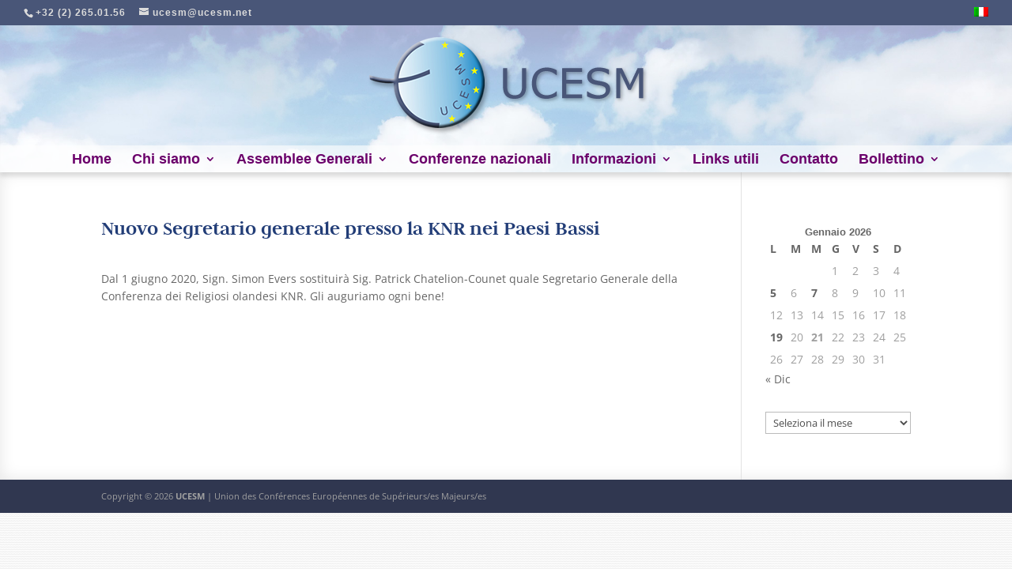

--- FILE ---
content_type: text/html; charset=utf-8
request_url: https://www.google.com/recaptcha/api2/anchor?ar=1&k=6Le8QyocAAAAAEKHWcGScla89aWuDZNTuK8ZTbhr&co=aHR0cHM6Ly93d3cudWNlc20ubmV0OjQ0Mw..&hl=en&v=PoyoqOPhxBO7pBk68S4YbpHZ&size=invisible&anchor-ms=20000&execute-ms=30000&cb=mh8hbjr5evyw
body_size: 48592
content:
<!DOCTYPE HTML><html dir="ltr" lang="en"><head><meta http-equiv="Content-Type" content="text/html; charset=UTF-8">
<meta http-equiv="X-UA-Compatible" content="IE=edge">
<title>reCAPTCHA</title>
<style type="text/css">
/* cyrillic-ext */
@font-face {
  font-family: 'Roboto';
  font-style: normal;
  font-weight: 400;
  font-stretch: 100%;
  src: url(//fonts.gstatic.com/s/roboto/v48/KFO7CnqEu92Fr1ME7kSn66aGLdTylUAMa3GUBHMdazTgWw.woff2) format('woff2');
  unicode-range: U+0460-052F, U+1C80-1C8A, U+20B4, U+2DE0-2DFF, U+A640-A69F, U+FE2E-FE2F;
}
/* cyrillic */
@font-face {
  font-family: 'Roboto';
  font-style: normal;
  font-weight: 400;
  font-stretch: 100%;
  src: url(//fonts.gstatic.com/s/roboto/v48/KFO7CnqEu92Fr1ME7kSn66aGLdTylUAMa3iUBHMdazTgWw.woff2) format('woff2');
  unicode-range: U+0301, U+0400-045F, U+0490-0491, U+04B0-04B1, U+2116;
}
/* greek-ext */
@font-face {
  font-family: 'Roboto';
  font-style: normal;
  font-weight: 400;
  font-stretch: 100%;
  src: url(//fonts.gstatic.com/s/roboto/v48/KFO7CnqEu92Fr1ME7kSn66aGLdTylUAMa3CUBHMdazTgWw.woff2) format('woff2');
  unicode-range: U+1F00-1FFF;
}
/* greek */
@font-face {
  font-family: 'Roboto';
  font-style: normal;
  font-weight: 400;
  font-stretch: 100%;
  src: url(//fonts.gstatic.com/s/roboto/v48/KFO7CnqEu92Fr1ME7kSn66aGLdTylUAMa3-UBHMdazTgWw.woff2) format('woff2');
  unicode-range: U+0370-0377, U+037A-037F, U+0384-038A, U+038C, U+038E-03A1, U+03A3-03FF;
}
/* math */
@font-face {
  font-family: 'Roboto';
  font-style: normal;
  font-weight: 400;
  font-stretch: 100%;
  src: url(//fonts.gstatic.com/s/roboto/v48/KFO7CnqEu92Fr1ME7kSn66aGLdTylUAMawCUBHMdazTgWw.woff2) format('woff2');
  unicode-range: U+0302-0303, U+0305, U+0307-0308, U+0310, U+0312, U+0315, U+031A, U+0326-0327, U+032C, U+032F-0330, U+0332-0333, U+0338, U+033A, U+0346, U+034D, U+0391-03A1, U+03A3-03A9, U+03B1-03C9, U+03D1, U+03D5-03D6, U+03F0-03F1, U+03F4-03F5, U+2016-2017, U+2034-2038, U+203C, U+2040, U+2043, U+2047, U+2050, U+2057, U+205F, U+2070-2071, U+2074-208E, U+2090-209C, U+20D0-20DC, U+20E1, U+20E5-20EF, U+2100-2112, U+2114-2115, U+2117-2121, U+2123-214F, U+2190, U+2192, U+2194-21AE, U+21B0-21E5, U+21F1-21F2, U+21F4-2211, U+2213-2214, U+2216-22FF, U+2308-230B, U+2310, U+2319, U+231C-2321, U+2336-237A, U+237C, U+2395, U+239B-23B7, U+23D0, U+23DC-23E1, U+2474-2475, U+25AF, U+25B3, U+25B7, U+25BD, U+25C1, U+25CA, U+25CC, U+25FB, U+266D-266F, U+27C0-27FF, U+2900-2AFF, U+2B0E-2B11, U+2B30-2B4C, U+2BFE, U+3030, U+FF5B, U+FF5D, U+1D400-1D7FF, U+1EE00-1EEFF;
}
/* symbols */
@font-face {
  font-family: 'Roboto';
  font-style: normal;
  font-weight: 400;
  font-stretch: 100%;
  src: url(//fonts.gstatic.com/s/roboto/v48/KFO7CnqEu92Fr1ME7kSn66aGLdTylUAMaxKUBHMdazTgWw.woff2) format('woff2');
  unicode-range: U+0001-000C, U+000E-001F, U+007F-009F, U+20DD-20E0, U+20E2-20E4, U+2150-218F, U+2190, U+2192, U+2194-2199, U+21AF, U+21E6-21F0, U+21F3, U+2218-2219, U+2299, U+22C4-22C6, U+2300-243F, U+2440-244A, U+2460-24FF, U+25A0-27BF, U+2800-28FF, U+2921-2922, U+2981, U+29BF, U+29EB, U+2B00-2BFF, U+4DC0-4DFF, U+FFF9-FFFB, U+10140-1018E, U+10190-1019C, U+101A0, U+101D0-101FD, U+102E0-102FB, U+10E60-10E7E, U+1D2C0-1D2D3, U+1D2E0-1D37F, U+1F000-1F0FF, U+1F100-1F1AD, U+1F1E6-1F1FF, U+1F30D-1F30F, U+1F315, U+1F31C, U+1F31E, U+1F320-1F32C, U+1F336, U+1F378, U+1F37D, U+1F382, U+1F393-1F39F, U+1F3A7-1F3A8, U+1F3AC-1F3AF, U+1F3C2, U+1F3C4-1F3C6, U+1F3CA-1F3CE, U+1F3D4-1F3E0, U+1F3ED, U+1F3F1-1F3F3, U+1F3F5-1F3F7, U+1F408, U+1F415, U+1F41F, U+1F426, U+1F43F, U+1F441-1F442, U+1F444, U+1F446-1F449, U+1F44C-1F44E, U+1F453, U+1F46A, U+1F47D, U+1F4A3, U+1F4B0, U+1F4B3, U+1F4B9, U+1F4BB, U+1F4BF, U+1F4C8-1F4CB, U+1F4D6, U+1F4DA, U+1F4DF, U+1F4E3-1F4E6, U+1F4EA-1F4ED, U+1F4F7, U+1F4F9-1F4FB, U+1F4FD-1F4FE, U+1F503, U+1F507-1F50B, U+1F50D, U+1F512-1F513, U+1F53E-1F54A, U+1F54F-1F5FA, U+1F610, U+1F650-1F67F, U+1F687, U+1F68D, U+1F691, U+1F694, U+1F698, U+1F6AD, U+1F6B2, U+1F6B9-1F6BA, U+1F6BC, U+1F6C6-1F6CF, U+1F6D3-1F6D7, U+1F6E0-1F6EA, U+1F6F0-1F6F3, U+1F6F7-1F6FC, U+1F700-1F7FF, U+1F800-1F80B, U+1F810-1F847, U+1F850-1F859, U+1F860-1F887, U+1F890-1F8AD, U+1F8B0-1F8BB, U+1F8C0-1F8C1, U+1F900-1F90B, U+1F93B, U+1F946, U+1F984, U+1F996, U+1F9E9, U+1FA00-1FA6F, U+1FA70-1FA7C, U+1FA80-1FA89, U+1FA8F-1FAC6, U+1FACE-1FADC, U+1FADF-1FAE9, U+1FAF0-1FAF8, U+1FB00-1FBFF;
}
/* vietnamese */
@font-face {
  font-family: 'Roboto';
  font-style: normal;
  font-weight: 400;
  font-stretch: 100%;
  src: url(//fonts.gstatic.com/s/roboto/v48/KFO7CnqEu92Fr1ME7kSn66aGLdTylUAMa3OUBHMdazTgWw.woff2) format('woff2');
  unicode-range: U+0102-0103, U+0110-0111, U+0128-0129, U+0168-0169, U+01A0-01A1, U+01AF-01B0, U+0300-0301, U+0303-0304, U+0308-0309, U+0323, U+0329, U+1EA0-1EF9, U+20AB;
}
/* latin-ext */
@font-face {
  font-family: 'Roboto';
  font-style: normal;
  font-weight: 400;
  font-stretch: 100%;
  src: url(//fonts.gstatic.com/s/roboto/v48/KFO7CnqEu92Fr1ME7kSn66aGLdTylUAMa3KUBHMdazTgWw.woff2) format('woff2');
  unicode-range: U+0100-02BA, U+02BD-02C5, U+02C7-02CC, U+02CE-02D7, U+02DD-02FF, U+0304, U+0308, U+0329, U+1D00-1DBF, U+1E00-1E9F, U+1EF2-1EFF, U+2020, U+20A0-20AB, U+20AD-20C0, U+2113, U+2C60-2C7F, U+A720-A7FF;
}
/* latin */
@font-face {
  font-family: 'Roboto';
  font-style: normal;
  font-weight: 400;
  font-stretch: 100%;
  src: url(//fonts.gstatic.com/s/roboto/v48/KFO7CnqEu92Fr1ME7kSn66aGLdTylUAMa3yUBHMdazQ.woff2) format('woff2');
  unicode-range: U+0000-00FF, U+0131, U+0152-0153, U+02BB-02BC, U+02C6, U+02DA, U+02DC, U+0304, U+0308, U+0329, U+2000-206F, U+20AC, U+2122, U+2191, U+2193, U+2212, U+2215, U+FEFF, U+FFFD;
}
/* cyrillic-ext */
@font-face {
  font-family: 'Roboto';
  font-style: normal;
  font-weight: 500;
  font-stretch: 100%;
  src: url(//fonts.gstatic.com/s/roboto/v48/KFO7CnqEu92Fr1ME7kSn66aGLdTylUAMa3GUBHMdazTgWw.woff2) format('woff2');
  unicode-range: U+0460-052F, U+1C80-1C8A, U+20B4, U+2DE0-2DFF, U+A640-A69F, U+FE2E-FE2F;
}
/* cyrillic */
@font-face {
  font-family: 'Roboto';
  font-style: normal;
  font-weight: 500;
  font-stretch: 100%;
  src: url(//fonts.gstatic.com/s/roboto/v48/KFO7CnqEu92Fr1ME7kSn66aGLdTylUAMa3iUBHMdazTgWw.woff2) format('woff2');
  unicode-range: U+0301, U+0400-045F, U+0490-0491, U+04B0-04B1, U+2116;
}
/* greek-ext */
@font-face {
  font-family: 'Roboto';
  font-style: normal;
  font-weight: 500;
  font-stretch: 100%;
  src: url(//fonts.gstatic.com/s/roboto/v48/KFO7CnqEu92Fr1ME7kSn66aGLdTylUAMa3CUBHMdazTgWw.woff2) format('woff2');
  unicode-range: U+1F00-1FFF;
}
/* greek */
@font-face {
  font-family: 'Roboto';
  font-style: normal;
  font-weight: 500;
  font-stretch: 100%;
  src: url(//fonts.gstatic.com/s/roboto/v48/KFO7CnqEu92Fr1ME7kSn66aGLdTylUAMa3-UBHMdazTgWw.woff2) format('woff2');
  unicode-range: U+0370-0377, U+037A-037F, U+0384-038A, U+038C, U+038E-03A1, U+03A3-03FF;
}
/* math */
@font-face {
  font-family: 'Roboto';
  font-style: normal;
  font-weight: 500;
  font-stretch: 100%;
  src: url(//fonts.gstatic.com/s/roboto/v48/KFO7CnqEu92Fr1ME7kSn66aGLdTylUAMawCUBHMdazTgWw.woff2) format('woff2');
  unicode-range: U+0302-0303, U+0305, U+0307-0308, U+0310, U+0312, U+0315, U+031A, U+0326-0327, U+032C, U+032F-0330, U+0332-0333, U+0338, U+033A, U+0346, U+034D, U+0391-03A1, U+03A3-03A9, U+03B1-03C9, U+03D1, U+03D5-03D6, U+03F0-03F1, U+03F4-03F5, U+2016-2017, U+2034-2038, U+203C, U+2040, U+2043, U+2047, U+2050, U+2057, U+205F, U+2070-2071, U+2074-208E, U+2090-209C, U+20D0-20DC, U+20E1, U+20E5-20EF, U+2100-2112, U+2114-2115, U+2117-2121, U+2123-214F, U+2190, U+2192, U+2194-21AE, U+21B0-21E5, U+21F1-21F2, U+21F4-2211, U+2213-2214, U+2216-22FF, U+2308-230B, U+2310, U+2319, U+231C-2321, U+2336-237A, U+237C, U+2395, U+239B-23B7, U+23D0, U+23DC-23E1, U+2474-2475, U+25AF, U+25B3, U+25B7, U+25BD, U+25C1, U+25CA, U+25CC, U+25FB, U+266D-266F, U+27C0-27FF, U+2900-2AFF, U+2B0E-2B11, U+2B30-2B4C, U+2BFE, U+3030, U+FF5B, U+FF5D, U+1D400-1D7FF, U+1EE00-1EEFF;
}
/* symbols */
@font-face {
  font-family: 'Roboto';
  font-style: normal;
  font-weight: 500;
  font-stretch: 100%;
  src: url(//fonts.gstatic.com/s/roboto/v48/KFO7CnqEu92Fr1ME7kSn66aGLdTylUAMaxKUBHMdazTgWw.woff2) format('woff2');
  unicode-range: U+0001-000C, U+000E-001F, U+007F-009F, U+20DD-20E0, U+20E2-20E4, U+2150-218F, U+2190, U+2192, U+2194-2199, U+21AF, U+21E6-21F0, U+21F3, U+2218-2219, U+2299, U+22C4-22C6, U+2300-243F, U+2440-244A, U+2460-24FF, U+25A0-27BF, U+2800-28FF, U+2921-2922, U+2981, U+29BF, U+29EB, U+2B00-2BFF, U+4DC0-4DFF, U+FFF9-FFFB, U+10140-1018E, U+10190-1019C, U+101A0, U+101D0-101FD, U+102E0-102FB, U+10E60-10E7E, U+1D2C0-1D2D3, U+1D2E0-1D37F, U+1F000-1F0FF, U+1F100-1F1AD, U+1F1E6-1F1FF, U+1F30D-1F30F, U+1F315, U+1F31C, U+1F31E, U+1F320-1F32C, U+1F336, U+1F378, U+1F37D, U+1F382, U+1F393-1F39F, U+1F3A7-1F3A8, U+1F3AC-1F3AF, U+1F3C2, U+1F3C4-1F3C6, U+1F3CA-1F3CE, U+1F3D4-1F3E0, U+1F3ED, U+1F3F1-1F3F3, U+1F3F5-1F3F7, U+1F408, U+1F415, U+1F41F, U+1F426, U+1F43F, U+1F441-1F442, U+1F444, U+1F446-1F449, U+1F44C-1F44E, U+1F453, U+1F46A, U+1F47D, U+1F4A3, U+1F4B0, U+1F4B3, U+1F4B9, U+1F4BB, U+1F4BF, U+1F4C8-1F4CB, U+1F4D6, U+1F4DA, U+1F4DF, U+1F4E3-1F4E6, U+1F4EA-1F4ED, U+1F4F7, U+1F4F9-1F4FB, U+1F4FD-1F4FE, U+1F503, U+1F507-1F50B, U+1F50D, U+1F512-1F513, U+1F53E-1F54A, U+1F54F-1F5FA, U+1F610, U+1F650-1F67F, U+1F687, U+1F68D, U+1F691, U+1F694, U+1F698, U+1F6AD, U+1F6B2, U+1F6B9-1F6BA, U+1F6BC, U+1F6C6-1F6CF, U+1F6D3-1F6D7, U+1F6E0-1F6EA, U+1F6F0-1F6F3, U+1F6F7-1F6FC, U+1F700-1F7FF, U+1F800-1F80B, U+1F810-1F847, U+1F850-1F859, U+1F860-1F887, U+1F890-1F8AD, U+1F8B0-1F8BB, U+1F8C0-1F8C1, U+1F900-1F90B, U+1F93B, U+1F946, U+1F984, U+1F996, U+1F9E9, U+1FA00-1FA6F, U+1FA70-1FA7C, U+1FA80-1FA89, U+1FA8F-1FAC6, U+1FACE-1FADC, U+1FADF-1FAE9, U+1FAF0-1FAF8, U+1FB00-1FBFF;
}
/* vietnamese */
@font-face {
  font-family: 'Roboto';
  font-style: normal;
  font-weight: 500;
  font-stretch: 100%;
  src: url(//fonts.gstatic.com/s/roboto/v48/KFO7CnqEu92Fr1ME7kSn66aGLdTylUAMa3OUBHMdazTgWw.woff2) format('woff2');
  unicode-range: U+0102-0103, U+0110-0111, U+0128-0129, U+0168-0169, U+01A0-01A1, U+01AF-01B0, U+0300-0301, U+0303-0304, U+0308-0309, U+0323, U+0329, U+1EA0-1EF9, U+20AB;
}
/* latin-ext */
@font-face {
  font-family: 'Roboto';
  font-style: normal;
  font-weight: 500;
  font-stretch: 100%;
  src: url(//fonts.gstatic.com/s/roboto/v48/KFO7CnqEu92Fr1ME7kSn66aGLdTylUAMa3KUBHMdazTgWw.woff2) format('woff2');
  unicode-range: U+0100-02BA, U+02BD-02C5, U+02C7-02CC, U+02CE-02D7, U+02DD-02FF, U+0304, U+0308, U+0329, U+1D00-1DBF, U+1E00-1E9F, U+1EF2-1EFF, U+2020, U+20A0-20AB, U+20AD-20C0, U+2113, U+2C60-2C7F, U+A720-A7FF;
}
/* latin */
@font-face {
  font-family: 'Roboto';
  font-style: normal;
  font-weight: 500;
  font-stretch: 100%;
  src: url(//fonts.gstatic.com/s/roboto/v48/KFO7CnqEu92Fr1ME7kSn66aGLdTylUAMa3yUBHMdazQ.woff2) format('woff2');
  unicode-range: U+0000-00FF, U+0131, U+0152-0153, U+02BB-02BC, U+02C6, U+02DA, U+02DC, U+0304, U+0308, U+0329, U+2000-206F, U+20AC, U+2122, U+2191, U+2193, U+2212, U+2215, U+FEFF, U+FFFD;
}
/* cyrillic-ext */
@font-face {
  font-family: 'Roboto';
  font-style: normal;
  font-weight: 900;
  font-stretch: 100%;
  src: url(//fonts.gstatic.com/s/roboto/v48/KFO7CnqEu92Fr1ME7kSn66aGLdTylUAMa3GUBHMdazTgWw.woff2) format('woff2');
  unicode-range: U+0460-052F, U+1C80-1C8A, U+20B4, U+2DE0-2DFF, U+A640-A69F, U+FE2E-FE2F;
}
/* cyrillic */
@font-face {
  font-family: 'Roboto';
  font-style: normal;
  font-weight: 900;
  font-stretch: 100%;
  src: url(//fonts.gstatic.com/s/roboto/v48/KFO7CnqEu92Fr1ME7kSn66aGLdTylUAMa3iUBHMdazTgWw.woff2) format('woff2');
  unicode-range: U+0301, U+0400-045F, U+0490-0491, U+04B0-04B1, U+2116;
}
/* greek-ext */
@font-face {
  font-family: 'Roboto';
  font-style: normal;
  font-weight: 900;
  font-stretch: 100%;
  src: url(//fonts.gstatic.com/s/roboto/v48/KFO7CnqEu92Fr1ME7kSn66aGLdTylUAMa3CUBHMdazTgWw.woff2) format('woff2');
  unicode-range: U+1F00-1FFF;
}
/* greek */
@font-face {
  font-family: 'Roboto';
  font-style: normal;
  font-weight: 900;
  font-stretch: 100%;
  src: url(//fonts.gstatic.com/s/roboto/v48/KFO7CnqEu92Fr1ME7kSn66aGLdTylUAMa3-UBHMdazTgWw.woff2) format('woff2');
  unicode-range: U+0370-0377, U+037A-037F, U+0384-038A, U+038C, U+038E-03A1, U+03A3-03FF;
}
/* math */
@font-face {
  font-family: 'Roboto';
  font-style: normal;
  font-weight: 900;
  font-stretch: 100%;
  src: url(//fonts.gstatic.com/s/roboto/v48/KFO7CnqEu92Fr1ME7kSn66aGLdTylUAMawCUBHMdazTgWw.woff2) format('woff2');
  unicode-range: U+0302-0303, U+0305, U+0307-0308, U+0310, U+0312, U+0315, U+031A, U+0326-0327, U+032C, U+032F-0330, U+0332-0333, U+0338, U+033A, U+0346, U+034D, U+0391-03A1, U+03A3-03A9, U+03B1-03C9, U+03D1, U+03D5-03D6, U+03F0-03F1, U+03F4-03F5, U+2016-2017, U+2034-2038, U+203C, U+2040, U+2043, U+2047, U+2050, U+2057, U+205F, U+2070-2071, U+2074-208E, U+2090-209C, U+20D0-20DC, U+20E1, U+20E5-20EF, U+2100-2112, U+2114-2115, U+2117-2121, U+2123-214F, U+2190, U+2192, U+2194-21AE, U+21B0-21E5, U+21F1-21F2, U+21F4-2211, U+2213-2214, U+2216-22FF, U+2308-230B, U+2310, U+2319, U+231C-2321, U+2336-237A, U+237C, U+2395, U+239B-23B7, U+23D0, U+23DC-23E1, U+2474-2475, U+25AF, U+25B3, U+25B7, U+25BD, U+25C1, U+25CA, U+25CC, U+25FB, U+266D-266F, U+27C0-27FF, U+2900-2AFF, U+2B0E-2B11, U+2B30-2B4C, U+2BFE, U+3030, U+FF5B, U+FF5D, U+1D400-1D7FF, U+1EE00-1EEFF;
}
/* symbols */
@font-face {
  font-family: 'Roboto';
  font-style: normal;
  font-weight: 900;
  font-stretch: 100%;
  src: url(//fonts.gstatic.com/s/roboto/v48/KFO7CnqEu92Fr1ME7kSn66aGLdTylUAMaxKUBHMdazTgWw.woff2) format('woff2');
  unicode-range: U+0001-000C, U+000E-001F, U+007F-009F, U+20DD-20E0, U+20E2-20E4, U+2150-218F, U+2190, U+2192, U+2194-2199, U+21AF, U+21E6-21F0, U+21F3, U+2218-2219, U+2299, U+22C4-22C6, U+2300-243F, U+2440-244A, U+2460-24FF, U+25A0-27BF, U+2800-28FF, U+2921-2922, U+2981, U+29BF, U+29EB, U+2B00-2BFF, U+4DC0-4DFF, U+FFF9-FFFB, U+10140-1018E, U+10190-1019C, U+101A0, U+101D0-101FD, U+102E0-102FB, U+10E60-10E7E, U+1D2C0-1D2D3, U+1D2E0-1D37F, U+1F000-1F0FF, U+1F100-1F1AD, U+1F1E6-1F1FF, U+1F30D-1F30F, U+1F315, U+1F31C, U+1F31E, U+1F320-1F32C, U+1F336, U+1F378, U+1F37D, U+1F382, U+1F393-1F39F, U+1F3A7-1F3A8, U+1F3AC-1F3AF, U+1F3C2, U+1F3C4-1F3C6, U+1F3CA-1F3CE, U+1F3D4-1F3E0, U+1F3ED, U+1F3F1-1F3F3, U+1F3F5-1F3F7, U+1F408, U+1F415, U+1F41F, U+1F426, U+1F43F, U+1F441-1F442, U+1F444, U+1F446-1F449, U+1F44C-1F44E, U+1F453, U+1F46A, U+1F47D, U+1F4A3, U+1F4B0, U+1F4B3, U+1F4B9, U+1F4BB, U+1F4BF, U+1F4C8-1F4CB, U+1F4D6, U+1F4DA, U+1F4DF, U+1F4E3-1F4E6, U+1F4EA-1F4ED, U+1F4F7, U+1F4F9-1F4FB, U+1F4FD-1F4FE, U+1F503, U+1F507-1F50B, U+1F50D, U+1F512-1F513, U+1F53E-1F54A, U+1F54F-1F5FA, U+1F610, U+1F650-1F67F, U+1F687, U+1F68D, U+1F691, U+1F694, U+1F698, U+1F6AD, U+1F6B2, U+1F6B9-1F6BA, U+1F6BC, U+1F6C6-1F6CF, U+1F6D3-1F6D7, U+1F6E0-1F6EA, U+1F6F0-1F6F3, U+1F6F7-1F6FC, U+1F700-1F7FF, U+1F800-1F80B, U+1F810-1F847, U+1F850-1F859, U+1F860-1F887, U+1F890-1F8AD, U+1F8B0-1F8BB, U+1F8C0-1F8C1, U+1F900-1F90B, U+1F93B, U+1F946, U+1F984, U+1F996, U+1F9E9, U+1FA00-1FA6F, U+1FA70-1FA7C, U+1FA80-1FA89, U+1FA8F-1FAC6, U+1FACE-1FADC, U+1FADF-1FAE9, U+1FAF0-1FAF8, U+1FB00-1FBFF;
}
/* vietnamese */
@font-face {
  font-family: 'Roboto';
  font-style: normal;
  font-weight: 900;
  font-stretch: 100%;
  src: url(//fonts.gstatic.com/s/roboto/v48/KFO7CnqEu92Fr1ME7kSn66aGLdTylUAMa3OUBHMdazTgWw.woff2) format('woff2');
  unicode-range: U+0102-0103, U+0110-0111, U+0128-0129, U+0168-0169, U+01A0-01A1, U+01AF-01B0, U+0300-0301, U+0303-0304, U+0308-0309, U+0323, U+0329, U+1EA0-1EF9, U+20AB;
}
/* latin-ext */
@font-face {
  font-family: 'Roboto';
  font-style: normal;
  font-weight: 900;
  font-stretch: 100%;
  src: url(//fonts.gstatic.com/s/roboto/v48/KFO7CnqEu92Fr1ME7kSn66aGLdTylUAMa3KUBHMdazTgWw.woff2) format('woff2');
  unicode-range: U+0100-02BA, U+02BD-02C5, U+02C7-02CC, U+02CE-02D7, U+02DD-02FF, U+0304, U+0308, U+0329, U+1D00-1DBF, U+1E00-1E9F, U+1EF2-1EFF, U+2020, U+20A0-20AB, U+20AD-20C0, U+2113, U+2C60-2C7F, U+A720-A7FF;
}
/* latin */
@font-face {
  font-family: 'Roboto';
  font-style: normal;
  font-weight: 900;
  font-stretch: 100%;
  src: url(//fonts.gstatic.com/s/roboto/v48/KFO7CnqEu92Fr1ME7kSn66aGLdTylUAMa3yUBHMdazQ.woff2) format('woff2');
  unicode-range: U+0000-00FF, U+0131, U+0152-0153, U+02BB-02BC, U+02C6, U+02DA, U+02DC, U+0304, U+0308, U+0329, U+2000-206F, U+20AC, U+2122, U+2191, U+2193, U+2212, U+2215, U+FEFF, U+FFFD;
}

</style>
<link rel="stylesheet" type="text/css" href="https://www.gstatic.com/recaptcha/releases/PoyoqOPhxBO7pBk68S4YbpHZ/styles__ltr.css">
<script nonce="repyU7i-B7nwYJXNIaXT5g" type="text/javascript">window['__recaptcha_api'] = 'https://www.google.com/recaptcha/api2/';</script>
<script type="text/javascript" src="https://www.gstatic.com/recaptcha/releases/PoyoqOPhxBO7pBk68S4YbpHZ/recaptcha__en.js" nonce="repyU7i-B7nwYJXNIaXT5g">
      
    </script></head>
<body><div id="rc-anchor-alert" class="rc-anchor-alert"></div>
<input type="hidden" id="recaptcha-token" value="[base64]">
<script type="text/javascript" nonce="repyU7i-B7nwYJXNIaXT5g">
      recaptcha.anchor.Main.init("[\x22ainput\x22,[\x22bgdata\x22,\x22\x22,\[base64]/[base64]/[base64]/[base64]/[base64]/[base64]/KGcoTywyNTMsTy5PKSxVRyhPLEMpKTpnKE8sMjUzLEMpLE8pKSxsKSksTykpfSxieT1mdW5jdGlvbihDLE8sdSxsKXtmb3IobD0odT1SKEMpLDApO08+MDtPLS0pbD1sPDw4fFooQyk7ZyhDLHUsbCl9LFVHPWZ1bmN0aW9uKEMsTyl7Qy5pLmxlbmd0aD4xMDQ/[base64]/[base64]/[base64]/[base64]/[base64]/[base64]/[base64]\\u003d\x22,\[base64]\\u003d\\u003d\x22,\x22J8K3HDcrY3szBSsxwrDCkkLDqg/CvMOcw6EvwqkMw6zDisK8w71sRMO9wqvDu8OECCTCnmbDkMKfwqA8wowew4Q/ME7CtWByw6cOfybCosOpEsO8SHnCul0YIMOawqo7dW8xJ8ODw4bCug8vwobDs8Ksw4vDjMO1NxtWWsKCwrzCssO5dD/Cg8ORw6nChCfClcOiwqHCtsKgwohVPhXCrMKGUcObeiLCq8K+wpnClj8MwrPDl1wDwrrCsww9wq/CoMKlwot2w6QVwp7DicKdSsOFwrfDqidYw7sqwr9fw4LDqcKtw5gHw7JjBcOKJCzDsmXDosOow4Irw7gQw5sow4offDxFA8KEGMKbwpU+Gl7Dpw/Do8OVQ0E1EsK+Fkxmw4sXw7vDicOqw6rCucK0BMKFTsOKX0vDrcK2J8Kfw6LCncOSPsOlwqXCl2bDk2/DrTvDgCo5LcKIB8O1dC3DgcKLAGYbw4zChD7Cjmk4woXDvMKcw7Eawq3CuMObA8KKNMKnOMOGwrMWET7CqXxHYg7CtMOsahE6P8KDwoszwoklQcOBw6BXw71pwoJTVcO2AcK8w7NBbzZuw5hXwoHCucOSccOjZSfCtMOUw5dMw7/[base64]/wrLDmsOKZGNrMEjDiEUbTwVEI8OVworCq3huaVZzdDHCvcKcasO5fMOWDsKMP8OjwoRQKgXDrcOeHVTDhMK/w5gCCMOFw5d4wo3CnHdKwpbDulU4OMO+bsOdW8OwWlfCjEXDpytVwr/DuR/CtF8yFWHDu8K2OcOKcS/DrGxqKcKVwqtWMgnCjyxLw5pyw5rCncO5wqJDXWzCoiXCvSgEw63Dkj0cwoXDm19Xwo/[base64]/DucKIwphqwp45wrjCogHCu8ORVsKYwoNoew88FsO8wooZw5jCpMOEwokzJ8KfIMOSe0TDrcKOw5/DsjDCt8K4VsONUMOmEkltcjQcwpB8w7Rgw4XDvTLCiwEEJMO8WQbDrnsoSMO4w73Cpm1EwpLCowVJVE7Cs3vDoWppw6pJT8OtRwlYwpIpDxFFwo7ClSvDscOew4JlBcOzOcO1QsKVw5w7KMKqw5bCvcO7V8K4w4HCpsO0PQ/DisKtw7k/RWzCmwTCuiodPcOXcHAXw7rClmzCi8ONBTTDiVciw5Bdwp3CjsK5wqnCiMKRTQ7Ch33Cg8Kqw5DCssO9esOtwro0wq/[base64]/RsOfwq3Drkxqw50tw6wKw589wqXCtMKnMgnDtcKFw4gHwo3DhRASw4dhR3AGaBXCr3bClAcYwqE0BcOzClV3w6PCl8Ozw5DDqR8QWcOfw6lVFksuwqfCoMKpwqrDhMOEw7XCgMOGw4DDtsKhVDBfwq/CqWheLjbCv8OVLsOjwoTDn8OCw7sVw6jCgMK4w6DCscOIEz7CoQxww47Csk7CrVvChMOtw78SUMK5VcKcImfClRAdw6HDjcOjwphXw6HDk8OUwrTDoEsMCcO+wqHCn8Oyw4A8aMOAXi7CkcOCE3/DpcKufMOlBGNeByBCw5xjQUJ/EcOraMKhwqXCtsKpw65SEcKaYsKhHxJ2LMKAw7DDr0PDnXHCvHTColYxGsKHXsKJwoNAw5MNw642GB3DhMO9WRHCnsKsVsKawp58w75zWsKFwoTDoMKNwrzDth/CksKVw7bCh8OrakfCtisVaMKXwr/DssKdwqYoISYxCQzClwxEwrXCoWkNw7HCmMOCw5LCssOiwq3Ds3TDnMOTw5bDn0XCtHXCpcKLIyxZwo1yZ1LCisOYw47CiF/[base64]/DtsOlODPCpcKfdRjCu8OhwpF6woLDscKXwrx2EcOewotvw6p3wp/DliI8w4p4HcONwqQmYcOkw5DClsKFw4Bzw6LCi8ORVsKdwp5dwpLCujULPcOww6YNw4nCh1DCpmHDqBcSwpRscjLCvmzDsho2wpfDmMOTRgx6wrRmNVzChcONw7rChlvDjDvDvy/CksO7wrgfw6Y+wqDCpnbCo8ORcMOGw6YDOk9lw4kuwpR3en9TTMKiw4plwqLDvScFwrXCjVvCsXTCj0RjworChMK7w4HCqQgnwoViw7RfMMOEw77CvcOQwrnDosK5XE5bwrvDo8KlLj/[base64]/ClMKxwqldwpYwwpoAw4LDv1vDjVHDr2jDncKMw53DhQR6wqkHQ8KhIcKeNcO+woXChcKFScKhw6tfN3V2BcKGNcKIw5wZwqFNV8KrwrgZXCNYwoFLdsO3wocgw5vCtmRDOEDDmcOjwpzDoMOeJ2/DmcOgwpEswpcdw4hmFsO5a2V8JcOTZ8KpGcO4IQjDtEEnw4/Dk3QWw4wpwpg7w7rDvmB8PcO1wrTDtUocw73Cjl7DgsK0Ti7DqcO7HG5HUWEuKcKJwoDDi3PDvcOpw4zDjEbDhsOxTCvDnlNXwqd9wq1JwqTCqcK6wr4mIsKMfy/ClBfCtDbDhEPDtE0twpzDnMKEA3EWw4s7P8O1woolIMO8b0cka8K0NsKGQMO8woDDn1LCqk1tLMKwIEvCvMOfwrfCvGN2w6Q+CMOCBMKcw7TChUAvw63CuS4Fw7XCksKPw7PDu8OmwpbDnmLDhgsEw4nCsTbDoMKrAgI3w6/DgsKtAUPCscKGw7sZP0XDoWLCscK/wq/DiBYhwq7DqirCqsO1wo1TwqREw6rDrgtdAMK9w5PCjGAZN8KcScKzAk3DgsKkUW/Cl8Knw5Ydwr8iBRjCisOvwqUaScOCwox8fsOvdMKzNMO4FXVHw40bw4Jhw4vDujjDhBXCu8KcwrDDq8KYacKrw7fCnE3CicOZbsObXmE3Dy9BF8OCwprChiNaw6TCnlTDswLCpA0swrHDjcKDwrQzEHh+w6zCiEXCicKoH0wsw7B9YcKAw79swqJ5w57DuU/DkxFHw5s6wqBJw4rDm8OTwpPDosKow5ENOMKnw4XCggjDpMOMCVPComvCrsOtAl/CpcKnYknCr8OzwpUVLyUDwp/DnkQ0dcOPE8OfwovCnS3Ci8Kkd8OMwp/[base64]/[base64]/ZBxtYD3Dl8OYw7vDlivCpWrDvmbDqkwbA1QSS1zCqMK9aB8Wwq/CrcO7wpo/JsK0wrQMVALCmmsUw4/CkMORw7bDjn0hRUzClixNw6oLasORwoHClHHDnsOUw7cKwrsJw7pzw7kowo7DlsOmw5DCi8ObN8KAw41Uw4jCoCshf8OgJcORw7/DpMKGw53DncKKQ8KSw77Cu3ZDwr18wqV2dg3CrGXDmwA8QTwPw5l9BMO4L8KGw7lNSMKlB8OWaCo5w6jCs8Knw6LDignDgE/[base64]/[base64]/DkjImCmjDnQ3Cu1E5T3XDoyUjwobCrhZaBcOOKURnQMKSwonDsMOIwrDDum0xHMKyKsK2PcO/woMvNsKFG8K4wqbDsHXCjsOLwpZ6w4LCsCMzJmDCr8Ozwop7FE18w5lZw50CV8KLw7jCk34ew5YLKwDDnsO8w7dSwoLDksOEWMKlYnVfJiAjdcOcworDlMKpUUY/w5FEwozCs8Okw68xwqvDvWd5wpLChCvCgBbChMKIwpdXwrnCucOgw6wNw5nDm8Kaw63DgcOxXMOVFGrDtWgGwoHCmMKWwohOwr/DocOPw6A/WBzCscOpwpcjwqdwwpbCnBFJwrYgw4DCih1vwqkHNmHCm8OSw407MXNTwpTCisOhDldZKcKcw4oZw5ZiLwBdLMOtw7EBeW5dRxcswpJZGcOsw4BKwrkQwoXCu8OCw65LPcKKZHXDtMOCw5PCiMKRw7xvD8O1GsO/[base64]/C8Kywoh7wrTDtcKCCkDDuzk0w77Dp3JbRcKpQ219w6jCtsKrw7fDqMKoX2zCphN4M8K4IMKcUsO0w7Q6Gz3DtsO9w5DDgcOcw4bCnsOUw4ZcGsKAwoXCgsOyQiXDo8KAYMO/w7Zhw4bDuMORwqxDbsOZe8KLwoQwwrfCucK2TELDmcKiw5DDr18Swo5ORcK8w6JfA3TDmMKMB0VJw5HColh/[base64]/[base64]/[base64]/w5/DlUBJw5x2XxYDwr7DocK7LsOhwpIqw7HDhcOdwqHCjQBcEcO3H8OPLCTCvULDtMOVw73DqMOgw6vCi8O/OC8fwq9TYHIyZcOnZxbCvsO6V8OxR8K0w7vDrkLDoQc+wrJrw5lOwoDDkmNeMsOjwrXDl3Njw6dFMMKrwrjDoMOcw4VZDMKaYAcqwo/[base64]/Ch8KYwpHDqsOewpzCgxnCqMOfBSrCjwIZPUZBwq/Dp8OxDsKgDMKLAWDDgsKMw7xLaMKAOXlXW8KxQ8KbFQHDg0TDkcOYwofDocKqV8OiwqzDmcKYw57Dm0Qdw6wjw5tNJisQIQxlwqTClnbCjizCrDTDjgnCsF/DiiPDlsOAw7wcclPCoVc4WMOzwpkdwpfDvMK/[base64]/DiBXCrMKkwo56HsK3Y8KzRcKlEH/Cn8KHEy5kfVQfw7VRw6zChMOBwrwBwoTCsxgpwrDCncKawovDhcOywqfCg8KWE8KpOMKXS2kaQsO/JMOHK8K6w4hywqhTcXwtYcKHwo1tSsOrw6HDjMO3w7obYQzChMOQSsOPwr/DsHvDuCwKw5UQw6pow7AZA8OEZMK8w5xnW3HDjSrClUrDi8K5TR9FFCgNw7/CtVhVDcKCwpB2wpM1wqjDkm3Dg8OxJ8KEYMKHB8OxwpM/[base64]/ChxpOaMK3CMOswo/CrMODw7sxE1Vuew0xUMOeVMOXNsKPEgHClsOVOsKgd8ODwp7DkQ/DhRs5fh4Nw7LDlMKUNwbClMKxDkvCtcKlfj7DmAbDh0fDtx/[base64]/bcKyLgEgwrtrTMK+wrDCqMKBa8O/JsO5wrxGbl7Cm8KhPsOBeMKCJ1ACwotbw4wLa8OVwqbDtcOPwop/PMKfSBInw6UOwo/CpHDDscKQw6IUw6DDssKLCMOhGMKcVFJWwo5QdAvDjsKbGUARw7jCusKNc8OyIkzCgEnConknbsKoQsOFdMOkIcO5d8OjHMKSw5/CohLDjF7DtMKAQXjCoR3CkcKkZMOhwr/DtcOaw4tCw63Dvj4ALi3CrcKBw7rDtw/DvsKKwpQnBsOoAcOXa8OYwqZiw4fClDbDk17DpCjDhTjDhAzDvsO+wqJsw6PCmMOCwqBSwr9Iwr4Uw4IFw6HCkMKWfA/DkDPCnSTDnMOpesO7WsKtC8OcSsOTAMKeMh19QAnClcKtDcOFwpQyK1gMEsOuw6JsHsOyJ8O4A8K6wpnDqMOwwpciR8OOFgDDtjDCpUTChmDDv0IcwoxRd3o5CcKGwrvDqHrDgx0Jw5DCmVzDucOsKMKgwq1xwqHCucKfwrZOwq/ClcKywo9Rw5dywoDDmcOdw4/ChRnDmBrCnsOOcifClMKYC8Ogwo/[base64]/Cu8KUwr7DkcKOwp0two/Cqm3CoyXChH7DvcK/OBLCk8K4I8OvCsOQPVYvw7bCpUDDpiEkw67Cr8OiwrB/MsKkIQBXIMKuw510wpfChcOTWMKrZhZ3wo/Du3/DrHYTKB/DuMOVwoklw7BLwqrCpFXCs8O+f8OgwosKFcKgKcKEw7DDsW8WNsO/d0PCgB/CtBkMbsOUw67Dik0kWMKewoF+dcOFWhfDo8KZY8O3E8O9UTXDvcOgUcO5Rl8WYjfDmsKwLsOFwrFJAzU1w6kDcMKfw43Dk8OxDsOawqByU3HDkRXCkQ5YdcK8AcKMwpbDqB/DhsORTMOnI33DucO/IUYYQBvCnxfCuMOFw4fDiybDvmx8w7peXwJ6JgM1XcKRw7fDshbCgiTCq8OHw6krwogrwpEDVcO/b8O0w7x6Aj8VfVHDuE0tYcOQwoRgwrDCq8OvecKTwoLCu8OAwozCkcOuEcKGwqsOXcOHwoDCvMOtwr7DsMOXw7Y2EsOfKsOEw5fDq8KSw5dcw47DqMO0XhwhHAdQw6NwSWVNw7YAw5UBS2jDg8Kbw7x0wodUSifDgsOnbgrCnz4nwrXDgMKPbi/DhQojwqzDt8KNwp3DiMOIwrcuwpx3EBZSIsO4w6nCvgzCmmxUARvDpcO3ZsOTwrPDn8K2w5zCpsKEw5DClDdBwqd2McKrDsOwwoHCniQ5wro+UcK2KMKZw4nDuMOTw54AA8KWw5IeL8KZLRIBw7DCs8K/wrnDuQ4lZ1RsasOsw5/DuCFlw4wbX8OKwqVtEsKvw53CpTplwocTwrVLwoMhwqLCj0DCj8OmDwTCpVjDvsORD3fCg8KxZUHCmcOsexwPw5HCtkrDksORU8KFWh/CosKPw7LDsMKAw57Dg1sAaGddXsKqDVdWwqBsfcOewrhiKXNFwpvCqwQDARxsw67DosOvFsOgw4VRw4Yyw70Zwr/DulJ+JBJ3PDUwLkfCosOhax4VBXjDoXHCkjnCnsOKIX9oIAoLeMKcwo3DrAVPNDwyw4LCosOCM8OvwrokcMOmIXZMOxXCiMKwDDrCqSBlRcKMw6nCgMOoPsKuBcORCSbDrMKcwrvDljjDvE56UMKEwp/Do8OBw6ZYw4gGwobCtmjDmCpdP8ORwpvCvcK1Ng5FU8Otw79DwpXCowjCrsKmTGcNw5Q9wpdpTcKOVTQSeMO9QMOgw6fCghJqwrFpwqDDgX08wr8vw7jDhMKWR8KJw77DphA/w7N1P20swq/[base64]/[base64]/DrMOewrk4C3XDucOswojDnBJZw6jDi8KvDcKMw5DDtE/DrsK9wp3DsMKewpjCk8KDwpDCjUzCj8OUw6V/[base64]/Dp8OQwoPCscKGW1wYOsKRJQ40w6tMD01TEcOkeMOpBVHCigDCsXJgwqPCqHrClQ3CsmNtw7t4Rwg1KsKXacK1GhNbGTlELMK7wrXDki7DgcOIw4/CiX/CosK6w4YqWiXCqsKEJMO2dFZ9wop3wo3CocOZwr3CpMKhwqRKUcOGw6JDbMOmO1pcaXLCiVjCiTTDicKewqTCqMKnwozCiwBwF8OzXCrCtcKSwrlRE3fDgR/Dk3nDvsKIwqrCssOxw7xJbkfCuBfChx86BMKWwonDkAfCnnXCv09jM8OuwpQSdCAMasOrwrwsw73Ds8OFw4NVw6DCkAY4wr/CgiPCvMKqwpQIYk/CqHTDtFDChDnDnMOSwqVXwr3CrnxCD8Kiaw7DjRRAOCHCt2nDlcOhw6XDvMOtwrrDrBXCsGIWecOEwoDCjsO6TMOGw6FgwqLDtcKew7hpwrkpwq5wMsOjw7VtW8ObwqE+w7BEQsKZw5FHw4PDslVzwo/Dm8KxbGnCmSJ4cT7Ch8Osb8Oxw5/Cr8KCwq0WBCDCpcKSw63Cr8KOQ8OiMXbCvVNxw4Fjwo/Cj8OKwqHDp8KTX8Kpwr16wrp7w5XCucKBSRlpGUoGwpBewq5eworDo8KZwonDvxvDmHPCqcK1ER3DkcKsHcOTdcKya8KUQyPDlsOuwoJiwprCqklLJyfCl8Kiw6ExF8K3bFfCkTLDpnsswrNRYAkUwpsaYcOOGlnCli/DnMOkw7tRwr0iwqvCtUTCrMK3wqRgwrJZw7RMwrhpWyXCg8O+wpEqGsK0SsOswoEHaAJsBysDB8KiwqM5w57DkmUQwqHDiE0XYcOiOcKGWMK6U8K/w4RpEcOiw6Qfw5/DoTkawqEhF8KWwpUYIn1wwrM1MkzDhnFUwrxeMsKQw5rChMKaAUlHwpMZNxnCuxnDn8KTw4AHw6IDwojDlVLDi8KTw4bDi8OUIj4Jw43DuWbDpMOnAg/[base64]/CmDY9VMOEdT3CkmHCs2I8QXzCmMKJwqgLw6Z/VsKebQnCi8Oxw6PDocO/X2jDpcOUwo9ywoFtGH9kHcO9V11+w6rCicO4SgoabVJ9UsK+ZMO3Ng/ChwAfWMKlHsODTkNqw4DDj8OCSsO4w4AcbHrDoU9FTXzCt8O9w4zDqA3CpyfDjBzCgsOJPU5uC8KzFgNNwrtEwpjCp8O8YMKFJMKDeQMPwrPDvkcAB8KHw4HDgcKsAMKsw73CksO/[base64]/[base64]/[base64]/[base64]/[base64]/CqWtVFxIjw7HDkj13wrN9wq1aw7Z/K8K/w6PDsmLDocOQw53CssOyw59WfcOgwrkxw7UYwoEeXcOBI8O3w6nDhsKww7TDtmXCrsOhwoDDlsKyw7oDQWYOw6rCvEvDj8OdRXt6VMKpTQd5w43DiMOsw57DjTlAwpU/w5JowrvDqcKuG1Y0w5zDksO6fMOew4xZKS/Cv8O0NS4Zw45KQcKwwqbCnzrClkPCmMOGHG3Di8O+w6vDo8OKaWLCisO4w54ERG/ChsKkw4l9wpvCknduTmLCgxXCv8OWbjXCicKfNEB6PMO+FMKGJsOxw5EHw6rDhA95IMOUR8O8HcOZJsONQjTChE/CoEfDtcK4OMOyG8KKw7p9VsKjacO7wphlwoQcO25IZsO7Z23Cg8KiwrHCucKYwr/Cv8KxZ8KdbMONa8OyOMOQwogEwpzClBvChmdyQSvCr8KJQ0rDpjAPYWzDlHcOwooIAcO7UU/DvyVlwrl0w7bCuxjCvcOiw7dnw68ew5AZcgXDiMOSwqVlBl5RwrTDty/[base64]/CqsO6w5rCmWDCvhvChMKvfhVpXMOkwpRaw6HDp0lSwoJUwrY9KMKAw7ogVH7ChcKXwrY2wog4XsOrHMKFwohSwps8w4lbw6zCnhDDrMOBVVLDvThUw4nDh8OFw6hVFzzDgMKkw4BJwotvbiLCmWFSw6HDjkILwqw2w5/CoRDDu8KiIR4twoUxwqUvZsOvw5JZw5DDr8KtFwo3cF5eXSgHFi3DqsOMAnRow5PDgMOaw4jDisOMw41kw6DCscKxw63DnMOWKWFqw6FIBsORw5fDjQ/DocOJwr0Vwq5cMcOcIsKZbEjDg8KHwprDvlFofCQgw5sPXMKqwqHCrMOTUlJTw4tlI8OaVmXDr8KdwpR3O8OmcF7Dl8KkBMKbGnsIZ8KzOS8zAAs9wqrDqsKANsOMwrNRagDDuVHCmcK3UCEfwocwDcOZK1/Dh8KGV15jw4vDh8KTChVrMcKuwp1RMQJ8G8KnSHvCj27DuDFUWkDDvQciw51ywqBkORwXQ1rDjMOjwphCWcO5YipZJMK/[base64]/CskXCtMOzw79hO8Obwp19WsKfSRDDug0fw7MmbXzDi33Csl/Cn8KuN8KVIS3DksOhw6nCi1Fhw4fCncOrwqnCuMO5UcKMAlNNOcKOw4pDLxTClVXDjFzDnsODL39lwpETPkJvXcKiw5LCq8OXTkvCuQAGagcgEE/DlQ8IHx7DnGDDuFBbP1vDscO+wr3DqMKgwrvCgWoYw4LCjsK2wrwUN8OaWMK2w4o0w6xUw6bDtcOtwohlBBlOQMKSWAI4w6BrwrJGZTpORk3ChynCmMKhwoRPACw5wp3CosOgw74IwqDDhMOxwo0/GcOAGH/[base64]/DrsOwbMOCPTDDonE/wrp9wrlHVsOmwoLCqA9hwqlbFyxOwoXCiWDDv8KTWcO3w4TDvHl3bhnCmh1TfxXDkk1CwqEqQ8KZw7dhY8KfwpU3wro+BsKJDsKlw6DDoMOTwpUUJlXDpXfCrkYLcF09w7wwwovCiMKaw6A1TsOSw4zCkSbCgDDDqkDCncKvwrFWw5fDhMKfQsOPdMOIw6EOwogGGz/DhsO4wrnCrcKrG2PDpMKowrHDpTkJwrAQw7U+w4ZfJF5yw6jDqMKkVCRmw6FVfjRBeMKCacOpwrAve3HCv8ODe2fDolA4L8OmLWTCi8OAD8K6WHpOH0jDvsKbbmZMw5rCtwTCmMONJx3Dr8KnDHJmw6NWwpMHw5whw7FNeMOCAUDDlcKZFcKGCUdDwqvDmjXCiMO/w7sGw4hBWsOdw7Vyw5QMwrnDnMOOw7VpFmFLwqrDhcK1SMK9RCDCpCByw6HCi8KFw4Q9Nl0qw7HDuMKtLjBDw7LDhsKdBsKrw6/Ci2MnY2fChMKOVMKMw77Dkh7CpsODwq3Cr8O+Tnl/[base64]/w5jCisKPw4grelrDiUnCqjNuw5ZUw657wpXDpF4Nw64aY8OzQsKBwrHCsBEOVcKqJsOzwqFgw4Rdw5sRw6HCuXwvwqx1Ch8fdcKwZcOBwrPDplMSRMOuZ2sSBjpMDTEqw67CgsKfw6dVwq1hVTc3bcKrw7Qvw58GwozCpSlYw6/CkU8wwozCviwZKw40diswQBBIw6MRa8KuW8KrNU3DuWHCh8OXw6gOF27Ch1hhw6zClMKBwqnCqMKEw5fCq8O7w40sw4vCtB7CvcKgEcOtwq1two5nw4RRH8OpUE/DtRpFw4LCr8OVWFzCogN7wr8MRcO6w6jDgW/CqMKBYFjDlcKHRjrDrsOFOS3CpTXDvyQEbMKVw4QCw6HDj2rCi8KUwr/Cq8KCVsKewq5Owq7Ct8OqwpdZw6DCscKcacObw7g1WcOiTTZ7w7rCqMKswocoDlXDgkfCtQozZXFSw4LDhsOkwo3CvcOvd8KXw5/DilcBNsKkw6k6woLChMOpAxDCu8Kqw5XCjiVAw4vCnVJuwqMcPsKtwqI4WcOKYMOEccKPDMOSwpzDkCPCr8K0SUwXYVbDqMOREcKUT2hmc0FUw5wOwrdvdcOhw6A9aTZMNcOVTMOOwq7CuSDCgMObw6bCvkHDnifDv8KaA8OvwokXW8KdR8K7ZxbDksO/[base64]/DncK0I8OxwrfDrlbCpMOPEsOhw4/CkmrDqAfCrMOVwpM6w5bClnLCl8OUXMOIM2bDlsO/[base64]/DjErDoSlFwqsePMOawplsw4FMLcO5ZmgPa3c4DMOfSGEUccOuw5sVZDHDnljCvgUaWQQfw6XClsKbTMKRw6d7H8K8wph2dQ3DiHXCv2pbwoBVw6TDsz3Cu8K1w6/DsgTCpEbCkxsACsOBWcKUwq4iZVnDsMK0MsKowpHCtDAswovDqMKYYydYwpYjScKEw7R/w7fDoA7Dl3XDg3LDuEARw5paPTXCl2/Ch8Kaw5tSMxDDpcKkOT4gw6LDq8K2w6PCrUt1KcOZwppVwqRAJcOAGcKIdMKZw4FOFsO+KsOxRsO2wrnDl8KZfRpRURBZcTVEwqY7wrjDhsKKPcOqFQrDn8K0akU/e8OmBMOTw7/Co8KbbENBw6/CrC3DvGzCvsO5wr/Djh5IwrAcAwLCt1jCncKkwqJxAywGAEDDnXfDvFjCncK7U8OwwrXDkBF/wpjCt8KVZ8KqOcOMw5BONsO9MF8lD8KBwrlHc3xXQcOawodlJmVNw57CpkcDw4zDgsKBEcOZZSXDolQRbEzDr0x3U8OuYsK6AsOqw7XDiMOBJhEEBcKnRC/ClcK6wrY8PUwCa8K3DQFHw6vCnMOeQMK0GMKiw7PCqcOJEcK/a8Khw4XCj8OXwrVNw7/ChXYKZR14bMKIR8OmNlPDlMO8w4tbHyABw6TCjsO8acKuNijCmMOidFtSwrMHS8KtJ8KPwroFw588EcOtw5xow41kwrzDtsOSDA9dHMKuaxrCoF/Co8Kwwq9Qw6JKwqAPw5vCr8OPw6HClCXDpQfDkMOMVsK/[base64]/ClsOHM8KIwqrDqMKFwognw7PDksORaxlKwpbDj8O9wpEPw4jDu8Ksw6cUwo/CtVrDinltFgJdw4sTwr7ClHLCiyLCnz1Hd0R7esO6HsKmwq3DjgfCtAbCjMOfJgATdMKWAhk+w5RKYGRBw7UowovCoMKAwrHDusODWAtGw4/ClcOWw6N+EMK8OAnCoMKnw5YDwqgETjfDlMOJITpqcAnDqnHCiAApw7o0woQYI8OvwoJ7ZcO9w5YbaMOqw4sRengZLi93woLChgceeWjCr2EKGcOXWSQqK2QXZ1VVYcOuw5bCi8Kvw4dUw7kuQ8K2asOWwohSwpXCn8O1KwUuFS/DiMOEw4RkWsOdwrXCn1J6w6zDgjLCkMKCCcKNw6ZEAHA2JntYwpdEfDrDk8KUesOveMKaY8KHwrLDgMOdQFdKJynCrsOUVlDChHzCnAkZw6V1GcOSwplCw6nCtlV2w7DDpsKZwrNYFMK8wrzCsErDl8Kiw75dJikqwrDCjcO/wqbCiiQ1dUQTc0/Ct8KtwqPCiMOZwoZIw5Ikw5vCvsO5w5ULSxrCrTjDi3J3CAjDtMKnJMKaHkJsw4zCmkYlZzXCuMKkwr1CRcOzZg5VYGRSwpc/[base64]/[base64]/Dj8K9w7fCgsOOw5zCuMOER8KVXgrDiTbCn8O3R8OgwrpZVjYSFCXDohc3dWLCrgogw6lleFdIccK1wp/[base64]/Dugo7O8Ovw5fDvsKBP8OAw4vDkMOow7VPSE0SwrwPBsKVw67DnBttwobDgFPDrjnDoMKnwp4hNsK6w4JudywYw7PDhGk5DmQfW8OWBcOcblbCpXXCtioTCAQvw63CiH8kc8KPD8OydRzDk1tlGcK/w5YPEsOOwrp6UcKRwqvCimsMAWdkBXUHF8Ofw6HDqMK5G8K6w7kQwpzCujLCnnVIw43DhCfCmMKcwr5Awp/[base64]/CjjbDnMOIBsO4NFrCmSYdw582EFfDtsO4ZsKdA2Z1S8KdMksOwqQQw5HDgcOCd0zDumwYw67CscO9wrlZwp/DiMO0wp/DsFvDmytmwqrCgcOEw58CPVR7w6ZXw4UzwqLCp3ZZVHrCmSfDjxd+P10+K8O6GT4kwq1RWyFVUifDq30rwqHDgMKRwpwXGgDDtnAqwqUCw5HCsiJuTMKeci91wp5SCMOfw6s+w5zCiEUFwqrCncOHPS7DqgXDoXpawo84PsKDw6Afwq/CncOYw4zDohxlfsKSfcKrLG/Csi7DvsKHwoA5R8Oxw4cbVMKaw7Mawr9FAcKNB3jCinTDrcKpEBFKw7M4AXPCkw9LwqrCq8Oge8KSasOWKMKkw4zCt8ODw4JAwp9VHBrDnk0lVHUSwqBTa8Ksw54qwqLDjhFEEcOSID0bUMOFw5PDpyFVwpsVL0/DqTXCmAnCjDXDl8K5TcKRwpIKAjgzw755w4d4wodtbVbCuMOGTw7Dlht3BMKNw6zCpDlVeEjDmDrDnsK1wqY+wpMJLi8gRMKTwoAXw7hsw5l4UgUBRcOkwrpNwrLDq8ORIcO3UFFjVsO/PRF7fTHDiMOIY8OIEcOIdsK7w7/Ci8O6w4E0w50bw53CpmRbcWpwwrrDvsKnwrhsw5YvFlA3w5XDq2vDmcOAQU7CrcObw6/[base64]/JsO0wo4VIALDtlnCvCTDp8KaEXHCjMOKwrxhIjUfE3rDsF/CkcOFIBtxw5pqOSfDh8K1w5ZTw7k6YMKbw7QHworCgMOZw4UTAG95SDTDn8KgEwvCu8Kiw67CrMKow5MTfsOnfWhHURXDkcONwrpxNyPCucK/wpdVWx1jwqIrFVnDsRzCq0tAw4/[base64]/[base64]/DtVjDuzMUdwTCuSLDsMKmCGnDi1RWwpHCm8Ovw6nDjWNdw7ESBgvCrHZpwo/ClcKTXsObbT8DWU/Cu3TCucO+wo3Dt8OFwqvDosOpwpdyw4nClsOeWEM3wrBlw6LCoGLDqsK/[base64]/DqGptKkYXw6crLMOtBMKnw41Vw70uwrfDj8O6wrwuw6HDiRwFw7EMf8KtLy3DuiRGwrtfwqtsFBbDigQ0woQVa8OSwqEJDcODwoMHw6URQsKJUXw4J8KEFsKMeFsgw4JUS1nDg8O8JcK/[base64]/CmHRdw74qw71Rbm12w6zCmsKyQjFyw5Nww65qwojDhR/DuwTDvsKSIVrClmXCl8O0BMKsw5RVYcKqH0LDu8Kfw5HDmnPDt3XDsjoRwqDDiFrDqcOWesOkXCQ8EF3CqcOdwppAw6R5w5pJw5fDi8O3c8K0LMKfwqlnbA1QSMKneXwrwo0kHlYnwpwWwqw0UAcCViVgwqfDtT7ChWXDrsO1woM8w4vCtx/DhsOvZUPDoVx7wqbCuidDTCjDmSpsw6bDsn8jw5TCs8Otw5PCoBnCvQHCtGcEdUMtw6HCqjY4w57CnsO7w5vDpVE4wpEMFBbCqDpmwrzDu8OCHTXDlcOARxHCnTbCl8O4wr7CkMKxwq/[base64]/DpEDCuBVHw6/CpgQ6AHXDuHgfw6rCp33DtS8EZSvCkgZhA8Klw6UmIA7ChMO4aMOewoTClcKqwpPClcOfwqoTwp4GwqfCiRh1KV0Ff8Khwo9LwohYwrFzw7PCk8OmIcOdI8O/XkcwT3IawrBjKsKqPMOFUsOfw5Aww501w5PDrBJUS8Oxw7nDiMOvwpsGwrvCvlfDiMOTTsKLAkMVfX7CssO0w5TDssKew5jCgTjDhXUUwpkBe8KfwrXDpy/CmcKRc8KlbjLDlsOvJktiwqXDk8KhXGjCmhA4wqXDvFc6HXJBARB6wpc+ZDxVwqrChxpgZVDDilTCtsOlwr9tw7TCkcK3JMOZw588w7jCqRlAwqjDhWLCrSxTw79Kw6FSWcO3YMO0ccKzwpk7w5TCiGAnwr/DlzsQw7gTw7IeAcKLw7M+b8OFPMKywq9TKMOFOWLClFnClMKmw6RmG8KiwrrCmHjDmsKQW8OGFMK5wrgdKTVywoNMwrvDsMOWwotSwrd/PmtfLQrCt8OyZMKTw5/DqsKzwqQJw7grVcK7RFvCmsKCwpzCosOIwq9GEcK+VB/CqMKFwqHDuF4vN8K/BgrDpCXCoMOMDDgOw7p2SsOtw4/CliB9E3s2wpXCvg7CjMKQw7vCiWDDgsOIKi3CtHE3w7VRw7DCvmbDk8O3w5PCrsKDbl0HDcK8UGhtw7HDtMOtfCwpw6UOwp/CoMKARlM7HsOOwqABOMKjOQ00wobDpcODwppLZcOzZcKDwowLw6gfTsOcw4t1w6nDnMO6XmLDqMKnw4lOwpE8w5DCpMKfOw5HNsO7OMKDV13DtAHDscKawqQXwo5+wrnDm0o4ZUzCrsKkw7jDgcK+w7rCjxgZMn0tw6cBw73Cu31RDEDCr3/DpcKGw4TDkxXCqMOFCXrCsMKPGDfDmcO9wpNZZ8Oow7XCkG/DjMO+GsKiUcO7wr/DhWTCvcKNaMOTw5/DiiNfw5VZUMKHwo3Dk2owwoRpwr7CgRnDqAQzw6jCsEXDpxA0NMKmHRPChyxoPcKiPm0rP8KBDcKYVwnClDXDksOdWx5Dw7lCwp0KIsK6w6XChMKwSGPCoMO1w7UIw7Enw50lYQXDtsO/wooEw6HCtwDCnCfCmMOfIcO9ExVjXW5Qw6vDvyEqw7LDtsOOwqrDrz1FBWLCkcOdG8KpwpZOVWQsUcKUOMOODAljSE7DkcOSR3lSwqlowrAAG8Khw57DlsOEDcO6w64JRsOYwoDDvnnCtDp/IhZ8MsOywqQrw7JfX38owqXDjRjCmMOXLMOhZWDCssKew7tdw48/RcKTJ2rDpQHCkMOsw5YPd8O4ZWk5w5TCr8O3w4B/w5vDgcKdesOTPwRXwoJNIHBcwo0twozCnhjCjAzCncKdwoXDncKaayrDtMKfUj5Bw6jCvhoCwqE/WDJOw5HDhsOpw4HDu8KCUcKuwpjClsOhZcONacOMOcO5wrgAV8OhFMK7DcOzEUPCnHXDi0bDoMOUITvCqsK9P3/DmcOhCMKvQ8KDXsOcwrLDgjnDiMOkwo9FAsKOKcOHBWNRcMOYw7LDrcKOw5sZwoHDlBzCmcOGJwzDn8KlYUJswpHDp8KdwqQewpzCpTHCh8OLw4B8wp/ClcKMB8KZwpUdVEEWIXDCncKwQMKEw63CpXrDn8OXw7zCpcKmw6vDqTMgfSfClinDoUAgHFAfwrMjT8K9DFZUw7/CuRbDqE3CisK3GcKVwqc+UcO9wpbCv3rDlRYHw6bCvMK0eWtXwo3CrUFqfsKrEyjDuMO4PcOFwrMHwpATwoMXw5rCtjfCg8K7w445w5DClcK5w4ZaZBLCgybCrcOlw4RLw7fClT3Cm8OHwqvClwlzZMK/[base64]/CgcKAw559OkcNHMO7YHYTw7EIIMKBZBrDq8Oyw4t7w6XDmMKrTMOnwrzCkxTDsVJHwoPCp8Ogwp7Dkw/DlsO1woDDvsKAM8KHZcKFY8Kiw4rDncKIF8OUw4fCncKOwrwcaCDCsHbDmklAw7RJNsKWwrshC8K1w5oLacOEE8K9w6pbw4EiQVTCpMKsb2nDr1/DoTbCs8KaFMKAwr4OwqnDqhJqGEwwwpBiw7YQVMKXI3nDoTk/Yk/Dk8KfwrxMZsO6dsOowpYvZMOaw417JVkgwp3Ck8KgPULDvsOiwr7DhMOycxBKwqxPNxtuIQbDoDNDSFhEwoDDqmQbXk18ScO3wqPDkMOXw7nDqSdONCfDk8KUIMKZCMOew47CoiAOw7QfelXDsl47wq/CgSAFwrzDpSHCssK+VcKcw5sgw5dSwpgawpJUwrV8w5HCsx0OCsO2VMOgMAzCmEjCtTk/dGQcwp1gw4gUw49Ww4Npw4/CmsKZesKRwpvCnhB/w7cywpvCviJ0wptew73CtMO0HEvCkB5MGcO+wqo6w488w5zDs0DDt8O4wqYaHGYkwpByw4Alw5MkNyMrwq3DqMKBGcOmw4nCnUY8wroWTzJWw6jCk8K5w6hWw7TDvh8Lw5bDgwJ9VsO6TcOIw5/Cq2xDwp/DrjQKM0XCjxc2w7Mcw4PDuwk+wp4JFlfCucKvwqTCsnXDkMOjwpQcQMKxVcOqbzEHw5XDoRfCqsOoYBtLahQMajnDnjcoWHIQw7EiCx8/ZsKswpEFwojCksO8w4HDk8OMKRQtw4zCvsOOFEgfw5zDhRg1LcKXQlR8XxLDncOFw6rChcO1HsOsIWkywoJSdDfCm8OKfD/DscO8QcKwLHbCmMKycAhaB8KmRWTCucKXRsKdwoTDmwcLwp/Dk0wHfMK6OsOFbgQ1wq7Dpm1Gw7NWSx4UYCUuPMOQMV0cw4lJw7zClgwoNCfCszzDk8K8eF9Xw7NwwrYjEMOgNQpewoDDkcK8w4YXw5XDmF3CvsOxBTpgUzg9w7o5UMKXwrjDkSMXw47CuigOXWDDrcOnw6nDv8OCwoJUw7LDmy1Nw5zCqsONGMK7w5wiwp/Dm3DDnsOJPHhwGcKMwqsJS2MZw4EDIn8oEcOiWsO4w57DhcOwMxIgNjUcDMKrw65ZwoZ1MgTCsQ8bw4nDr3crw6cYw53Cn0Mfcl7ChsOdw7EeMMOww4TDpXbDksKnwq7DosO/[base64]/DoDbDji8Zw5t9wo7CucOowrEVQGzDusK8KiVqRVBnwpBUYmzCgcK4BcK9HWUTwr9YwqMxC8OMRMKIw7vCksKewrzDqygAdcKsNUDDhExyGTQtwqteHF4qTsOPOF13FUB3fmZDWzU/C8OfBQV9woPDuFrDjMKbwq0Sw6DDkEDDpnFpfcONw73CkQZGB8KcPTTCgMO3wplQwovChktXwrnCtcKiwrXDmMO+PsKUwqTDjVNoCMO/wpVtw4cowqx6EGg5HVcYNMK8w4DDisKmFMOhwq7CindFw4nCjkMzwpdRw5x0w59xUsOvHsK8wrZQQ8O+wqkmZBJ4woQ2N2tLwqcfBMOswpnDqxDCl8KmwpjCoHbCkDvClsO4VcKXYsOswqpmwqoXP8KKwpcVa8KrwrJsw6nDsDnCuUYzbRfDhn07CsKjwo/DlMKnf03CtRxOwrUiw4wZwoPCklEmA3fDs8OhwqcvwpjCosKKw7dgV1BPwoLDm8OTwpDCocKkwoBMXsKZw4jCrMKIb8ObdMOzNRAMKMO+wpLDlQEhwrrDuUM8w41dw5TDpxJmVsKqGMK/UMOPZMO1w5soKMOHQAHDscO1cMKTwoYDbGHDvcKyw6nDiHfDqjIkLXJuP1w1wo3Dg3rDqlLDksOTL2bDgC3DrXvCqBPClsKUwpMmw60iWmsowqjChlEew5jDjcOywprDgVQ6wp3DsUxyAUMOw4g3YsKkwp/Ds3PDinvCgcOow48hw511R8Onwr7ChWY/w4phCGNJwrsVBSAWaX8rwpFsTcOFCMKABnAQUcKsbG/Cl3fCiDbDj8KxwrHCn8K+wqRiwoIBUsO0T8OeNgYewrp3wotNExDDjMKhDgRmwo7DsX7CsWzCoQfCqxrDm8Osw4NIwo1Tw78+YADDt27DqW/[base64]/QcOBJh08w7o5VsKJRsO5VAdXw4YrbAjDtWJJF1kvwobCk8K7wpciwq3DkcOcBzjCkHnDv8KDMcO7wpnCnCjDlsK4CcOFM8KLdFB9wr06RMK1U8OidcKBwqnDg2vDj8OCw7sSEsKzIAbDsh9dw4ROFcOVMzUYWsOrwpcAYWTCuzXCiF/[base64]/w7YUJ3sdwoApJsOcYMKROC0SBjbDr8Kww73Cl8KbZsOMw6vCjnU4wr7Dp8OITcKXwpFzwqXDhQFcwr/Cj8O4dsOaHsKLw7bCmsK3A8OKwpoHw6PDtcKnaDdcwprCnWUow6xGKTocwrLCqS3CmlTCvsOlICDDhcOXLRU0JAchw7IiDgNLasOHWA9hVW9nIS5rZsOAOsOdUsKEb8Kqw6MzQ8KMM8KxbEDDlcO/CAzCnirDncOeaMO0WmVUEMKpbxHCksO1ZcOmw5BQbsO/SVnCtnIXccKewrXDq2XDm8KnEQ8FBkvCqjJSw4gufMKxw67DnTlrwr4ZwrfDil/Cq1fCvBzDicKFwo1bHMKlAsKlw5lwwobCvALDqcKNwoXDqsOdEcKdecOEPwAGwrzCrSPCvRDDjAF5w49Cw6rCs8OMw79RDcK6AsOTwrjDisO1cMKnwpnDn3nCt0bDvDfCmW0qw71rd8KSw6o/TlUKwo3DqEVDQj7DmijCncOvdHBEw5LCrzzCh3I0w5R2wojClMOHw6BoZMKgE8KjWsO9w4gMwq/Dmz8aKsKwNMOyw5vDnMKGw5PDusK9K8KMwpHCocOBw4rDtcKsw4Q+wph2bxQpG8KJw5DDnsO/MlVaHn4Qw58/PBbCrcOFEsOdw53DgsODw6LDo8KkN8OUHUrDncKqHMOVaw3DrsKewq5qwpLDkMOxw4LDhhzCqV7DkMKJZQrDjgzDowgmwoTDo8Olwr89wrzCtMOVDMKkwqPCl8KlwpR0bcK0w4TDiQHCh3/DsSPChxbDv8OyX8OHwo/DmMKFwoHDgMOFw5/DgTfCpcOGCcKPbwTCucOoLMOTwpchXFpuDsKjW8KsK1EfLF/Cn8KrwqfCmsKpwqVqw65fPAjDlyTDl1LDtsKow5nCh1MPw7VmVScQw7LDjj/DlgNOHXrDkzhQw5nDsB/[base64]/CgHHChTNyIAItw43Dg3fCqzRODsKOwqUdMWPDkCgQFcKOw4/DuRZ5wq/CtsKJcinCvTHDmcKiSsKteGfChsOXBjkBRzM+cnVHwrTCrw/CpzJcw6nCtCPCgEcgPsKSwr7DnEDDnGYGw4zDgsObOi7Ct8OlWMKeIkpkXDvDuBZNwqIEwqHDgALDqHUUwr7DtsK1PcKxNsKPw5XDs8Kiw6lcL8OhFcKVA1zCrRjDhmEoKBjCrsO5wqEpaTJew73DtjUUZD/ChnsCOcKpfn1BwpnCo37Cp0cFw69xwq9yNSvDisK/KE8HJyZFw6DDiQJ1wpvDksKGTALCqsK9w67DjWHDoU3CqMObwpvCtcKew4EWRsOdwrrCuFvCsXfDuGDCpTp6\x22],null,[\x22conf\x22,null,\x226Le8QyocAAAAAEKHWcGScla89aWuDZNTuK8ZTbhr\x22,0,null,null,null,1,[21,125,63,73,95,87,41,43,42,83,102,105,109,121],[1017145,913],0,null,null,null,null,0,null,0,null,700,1,null,0,\[base64]/76lBhn6iwkZoQoZnOKMAhmv8xEZ\x22,0,0,null,null,1,null,0,0,null,null,null,0],\x22https://www.ucesm.net:443\x22,null,[3,1,1],null,null,null,1,3600,[\x22https://www.google.com/intl/en/policies/privacy/\x22,\x22https://www.google.com/intl/en/policies/terms/\x22],\x227El/YY8iDKxJn+Iuyebt/HL0WbGgH72HSUFLrous9K4\\u003d\x22,1,0,null,1,1769014294445,0,0,[122,206,67,238,161],null,[14,218,10],\x22RC-WfJcjskVD2HbbA\x22,null,null,null,null,null,\x220dAFcWeA7xcZ7j88nskVQRYbdTbwLmbljYQYsaoZhdykEjvUamsl5-jZ5bK9D4vHctzW3v5TD6OJ5dkr-NR1rHHY3uVMzNbtLbzA\x22,1769097094372]");
    </script></body></html>